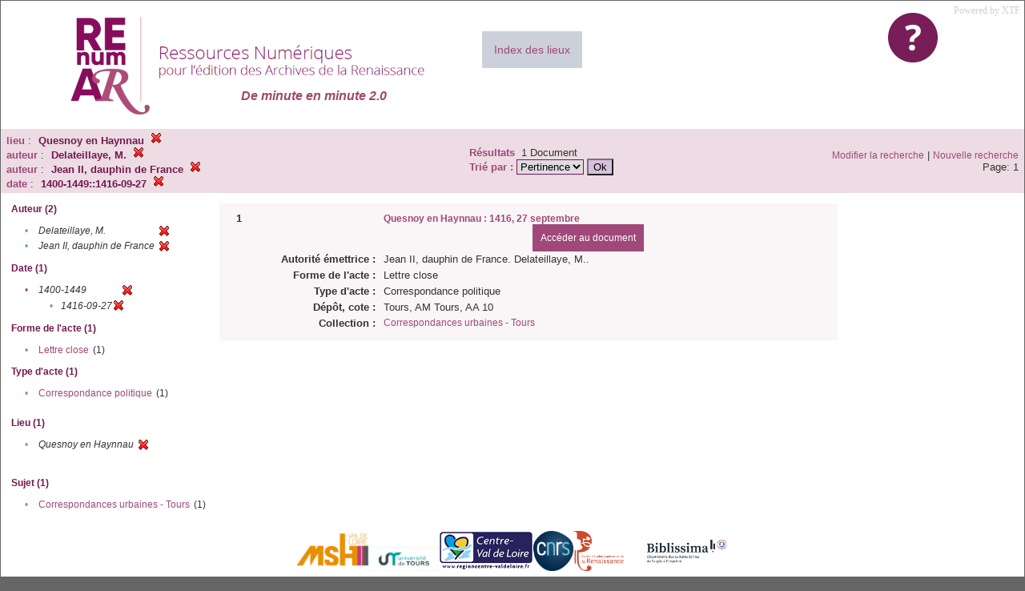

--- FILE ---
content_type: text/html;charset=UTF-8
request_url: https://renumar.univ-tours.fr/xtf/search?f1-pubPlace=Quesnoy%20en%20Haynnau;f3-creator=Delateillaye,%20M.;f4-creator=Jean%20II,%20dauphin%20de%20France;f5-date=1400-1449::1416-09-27
body_size: 2653
content:

<!DOCTYPE html
  PUBLIC "-//W3C//DTD XHTML 1.0 Transitional//EN" "http://www.w3.org/TR/xhtml1/DTD/xhtml1-transitional.dtd">
<html xmlns="http://www.w3.org/1999/xhtml" xml:lang="en" lang="en"><head><meta http-equiv="Content-Type" content="text/html; charset=UTF-8; charset=UTF-8" /><title>XTF : Résultat de la recherche</title><link rel="stylesheet" href="css/default/results.css" type="text/css" /><link rel="shortcut icon" href="icons/default/favicon.ico" /><script src="script/yui/yahoo-dom-event.js" type="text/javascript"></script><script src="script/yui/connection-min.js" type="text/javascript"></script><script src="https://renumar.univ-tours.fr/xtf/script/jquery.js" type="text/javascript"></script><script src="https://renumar.univ-tours.fr/xtf/script/jquery.cookie.js" type="text/javascript"></script><script src="https://renumar.univ-tours.fr/xtf/script/jquery.ui.all.js" type="text/javascript"></script><script src="https://renumar.univ-tours.fr/xtf/script/jquery.tooltip.js" type="text/javascript"></script><script src="https://renumar.univ-tours.fr/xtf/script/tv.js" type="text/javascript"></script><script type="text/javascript">
               var _paq = window._paq = window._paq || [];
               /* tracker methods like "setCustomDimension" should be called before "trackPageView" */
               _paq.push(['trackPageView']);
               _paq.push(['enableLinkTracking']);
               (function() {
               var u="https://analyseweb.huma-num.fr/";
               _paq.push(['setTrackerUrl', u+'piwik.php']);
               _paq.push(['setSiteId', '404']);
               var d=document, g=d.createElement('script'), s=d.getElementsByTagName('script')[0];
               g.async=true; g.src=u+'piwik.js'; s.parentNode.insertBefore(g,s);
               })();

  var _gaq = _gaq || [];
  _gaq.push(['_setAccount', 'UA-28856262-1']);
  _gaq.push(['_trackPageview']);

  (function() {
    var ga = document.createElement('script'); ga.type = 'text/javascript'; ga.async = true;
    ga.src = ('https:' == document.location.protocol ? 'https://ssl' : 'http://www') + '.google-analytics.com/ga.js';
    var s = document.getElementsByTagName('script')[0]; s.parentNode.insertBefore(ga, s);
  })();

</script></head><body><div class="header">
        <a href=""><img class="your-logo" href="" alt="Renumar" src="icons/default/renumar.png" /></a>
         <a href="http://xtf.cdlib.org/" target="_blank" style="color:#CCD0DB;font-family:Garamond;float:right;margin:5px;">Powered by XTF</a>
         <a href="docs/aide.html" target="_blank" style="float:right;padding:15px;"><img src="icons/default/aide.jpg" /></a>
         <a href="docs/index.html" target="_blank" style="float:left;padding:15px;margin-right:5%;margin-top:3%;font-size:14px;background-color:#CCD0DB;">Index des lieux</a>
        <br class="clear" />
<h1>De minute en minute 2.0</h1>
      </div><div class="resultsHeader"><table><tr><td><div class="query"><div class="label"></div><div class="subQuery">
   
   
   
   
   
   
   
   
   
   
   
   
   
   
   
      
         <b>lieu</b> :
            <span class="subhit">Quesnoy en Haynnau</span>
          <a href="https://renumar.univ-tours.fr/xtf/search?f3-creator=Delateillaye, M.;f4-creator=Jean II, dauphin de France;f5-date=1400-1449::1416-09-27"><img alt="Supprimer le critère de tri" title="Supprimer le critère de tri" src="https://renumar.univ-tours.fr/xtf/icons/default/fermer.png" /></a><br />
         <b>auteur</b> :
            <span class="subhit">Delateillaye, M.</span>
          <a href="https://renumar.univ-tours.fr/xtf/search?f1-pubPlace=Quesnoy en Haynnau;f4-creator=Jean II, dauphin de France;f5-date=1400-1449::1416-09-27"><img alt="Supprimer le critère de tri" title="Supprimer le critère de tri" src="https://renumar.univ-tours.fr/xtf/icons/default/fermer.png" /></a><br />
         <b>auteur</b> :
            <span class="subhit">Jean II, dauphin de France</span>
          <a href="https://renumar.univ-tours.fr/xtf/search?f1-pubPlace=Quesnoy en Haynnau;f3-creator=Delateillaye, M.;f5-date=1400-1449::1416-09-27"><img alt="Supprimer le critère de tri" title="Supprimer le critère de tri" src="https://renumar.univ-tours.fr/xtf/icons/default/fermer.png" /></a><br />
         <b>date</b> :
            <span class="subhit">1400-1449::1416-09-27</span>
          <a href="https://renumar.univ-tours.fr/xtf/search?f1-pubPlace=Quesnoy en Haynnau;f3-creator=Delateillaye, M.;f4-creator=Jean II, dauphin de France"><img alt="Supprimer le critère de tri" title="Supprimer le critère de tri" src="https://renumar.univ-tours.fr/xtf/icons/default/fermer.png" /></a><br />
      
   
</div></div><td><b>Résultats</b> 
                        <span id="itemCount">1</span> Document<br /><form method="get" action="https://renumar.univ-tours.fr/xtf/search"><b>Trié par : </b><select size="1" name="sort"><option value="" selected="selected">Pertinence</option><option value="title">Titre</option><option value="creator">Auteur</option><option value="year">Année</option><option value="pubPlace">Lieu</option></select><input type="hidden" name="f1-pubPlace" value="Quesnoy en Haynnau" /><input type="hidden" name="f3-creator" value="Delateillaye, M." /><input type="hidden" name="f4-creator" value="Jean II, dauphin de France" /><input type="hidden" name="f5-date" value="1400-1449::1416-09-27" /> <input type="submit" value="Ok" /></form></td></td><td class="right"><a href="https://renumar.univ-tours.fr/xtf/search?f1-pubPlace=Quesnoy en Haynnau;f3-creator=Delateillaye, M.;f4-creator=Jean II, dauphin de France;f5-date=1400-1449::1416-09-27;smode=simple-modify">Modifier la recherche</a> | <a href="https://renumar.univ-tours.fr/xtf/search">Nouvelle recherche</a><span class="right"><br />Page: 1</span></td></tr></table></div><div class="results"><table><tr><td class="facet"><div class="facet"><div class="facetName">Auteur (2)</div><div class="facetGroup"><table><tr><td class="col1">•</td><td class="col2"><i>Delateillaye, M.</i></td><td class="col3"><a href="search?f1-pubPlace=Quesnoy en Haynnau;f4-creator=Jean II, dauphin de France;f5-date=1400-1449::1416-09-27"><img alt="Supprimer le critère de tri" title="Supprimer le critère de tri" src="https://renumar.univ-tours.fr/xtf/icons/default/fermer.png" /></a></td></tr><tr><td class="col1">•</td><td class="col2"><i>Jean II, dauphin de France</i></td><td class="col3"><a href="search?f1-pubPlace=Quesnoy en Haynnau;f3-creator=Delateillaye, M.;f5-date=1400-1449::1416-09-27"><img alt="Supprimer le critère de tri" title="Supprimer le critère de tri" src="https://renumar.univ-tours.fr/xtf/icons/default/fermer.png" /></a></td></tr></table></div></div><div class="facet"><div class="facetName">Date (1)</div><div class="facetGroup"><table><tr><td class="col1"><a href="search?f1-pubPlace=Quesnoy en Haynnau;f3-creator=Delateillaye, M.;f4-creator=Jean II, dauphin de France">

                     •
                  </a></td><td class="col2"><em>1400-1449</em></td><td class="col3"><a href="search?f1-pubPlace=Quesnoy en Haynnau;f3-creator=Delateillaye, M.;f4-creator=Jean II, dauphin de France"><img alt="Supprimer le critère de tri" title="Supprimer le critère de tri" src="https://renumar.univ-tours.fr/xtf/icons/default/fermer.png" /></a></td></tr><tr><td class="col1"></td><td class="col2" colspan="2"><div class="facetSubGroup"><table border="0" cellspacing="0" cellpadding="0"><tr><td class="col1">•</td><td class="col2"><i>1416-09-27</i></td><td class="col3"><a href="search?f1-pubPlace=Quesnoy en Haynnau;f3-creator=Delateillaye, M.;f4-creator=Jean II, dauphin de France;f5-date=1400-1449"><img alt="Supprimer le critère de tri" title="Supprimer le critère de tri" src="https://renumar.univ-tours.fr/xtf/icons/default/fermer.png" /></a></td></tr></table></div></td></tr></table></div></div><div class="facet"><div class="facetName">Forme de l'acte (1)</div><div class="facetGroup"><table><tr><td class="col1">•</td><td class="col2"><a href="search?f1-pubPlace=Quesnoy en Haynnau;f3-creator=Delateillaye, M.;f4-creator=Jean II, dauphin de France;f5-date=1400-1449::1416-09-27;f6-nature=Lettre close">Lettre close</a></td><td class="col3">
                  (1)
               </td></tr></table></div></div><div class="facet"><div class="facetName">Type d'acte (1)</div><div class="facetGroup"><table><tr><td class="col1">•</td><td class="col2"><a href="search?f1-pubPlace=Quesnoy en Haynnau;f3-creator=Delateillaye, M.;f4-creator=Jean II, dauphin de France;f5-date=1400-1449::1416-09-27;f6-genre=Correspondance politique">Correspondance politique</a></td><td class="col3">
                  (1)
               </td></tr></table></div></div><div class="facet"><div class="facetName"></div><div class="facetGroup"><table></table></div></div><div class="facet"><div class="facetName">Lieu (1)</div><div class="facetGroup"><table><tr><td class="col1">•</td><td class="col2"><i>Quesnoy en Haynnau</i></td><td class="col3"><a href="search?f3-creator=Delateillaye, M.;f4-creator=Jean II, dauphin de France;f5-date=1400-1449::1416-09-27"><img alt="Supprimer le critère de tri" title="Supprimer le critère de tri" src="https://renumar.univ-tours.fr/xtf/icons/default/fermer.png" /></a></td></tr></table></div></div><div class="facet"><div class="facetName"></div><div class="facetGroup"><table></table></div></div><div class="facet"><div class="facetName"></div><div class="facetGroup"><table></table></div></div><div class="facet"><div class="facetName">Sujet (1)</div><div class="facetGroup"><table><tr><td class="col1">•</td><td class="col2"><a href="search?f1-pubPlace=Quesnoy en Haynnau;f3-creator=Delateillaye, M.;f4-creator=Jean II, dauphin de France;f5-date=1400-1449::1416-09-27;f6-subject=Correspondances urbaines - Tours">Correspondances urbaines - Tours</a></td><td class="col3">
                  (1)
               </td></tr></table></div></div><div class="facet"><div class="facetName"></div><div class="facetGroup"><table></table></div></div></td><td class="docHit"><div id="main_1" class="docHit"><table cellspacing="0"><tr height="25px;"><td class="col1"><b>1</b></td><td class="col2" style="min-width:160px;"></td><td class="col3"><a href="https://renumar.univ-tours.fr/xtf/view?docId=tei/TIPO634127.xml;chunk.id=n1;toc.depth=1;toc.id=n1;brand=default"><strong>Quesnoy en Haynnau : 1416, 27 septembre</strong></a> <a style="background-color:#9f4879;color:white;float:right;padding:10px;" href="https://renumar.univ-tours.fr/xtf/view?docId=tei/TIPO634127.xml;chunk.id=n1;toc.depth=1;toc.id=n1;brand=default">
                     Accéder au document</a></td></tr><tr height="20px;"><td class="col1"> </td><td class="col2"><b>Autorité émettrice :  </b></td><td class="col3">Jean II, dauphin de France. Delateillaye, M.. </td></tr><tr height="20px;"><td class="col1"> </td><td class="col2"><b>Forme de l'acte :  </b></td><td class="col3">Lettre close</td></tr><tr height="20px;"><td class="col1"> </td><td class="col2"><b>Type d'acte :  </b></td><td class="col3">Correspondance politique</td></tr><tr height="20px;"><td class="col1"> </td><td class="col2"><b>Dépôt, cote :  </b></td><td class="col3">Tours, AM Tours, AA 10</td></tr><!-- Encodage:  --><tr height="20px;"><td class="col1"> </td><td class="col2"><b>Collection :  </b></td><td class="col3"><a href="https://renumar.univ-tours.fr/xtf/search?subject=Correspondances urbaines - Tours;subject-join=exact;smode=simple;rmode=none;style=;brand=default">Correspondances urbaines - Tours</a></td><td class="col4"> </td></tr></table></div></td></tr></table></div><div class="footer">
         <img height="50px" style="margin-bottom:14px;" src="icons/default/logo_msh_hd.jpg" /><img height="30px" style="margin-bottom:14px;" src="icons/default/ut.png" /><img height="50px" style="margin-bottom:14px;" src="icons/default/centre-val_de_loire-_2015-01.jpg" /><img height="50px" style="margin-bottom:14px;" src="icons/default/LOGO_CNRS_2019_RVB.png" /><img height="50px" style="margin-bottom:14px;" src="icons/default/Logo_cesr.jpg" /><img height="50px" style="margin-bottom:14px;" src="icons/default/biblissima.png" />
<!--         <img height="20px" style="margin-bottom:14px;" src="icons/default/xtf_logo.gif"/>-->
      </div></body></html>